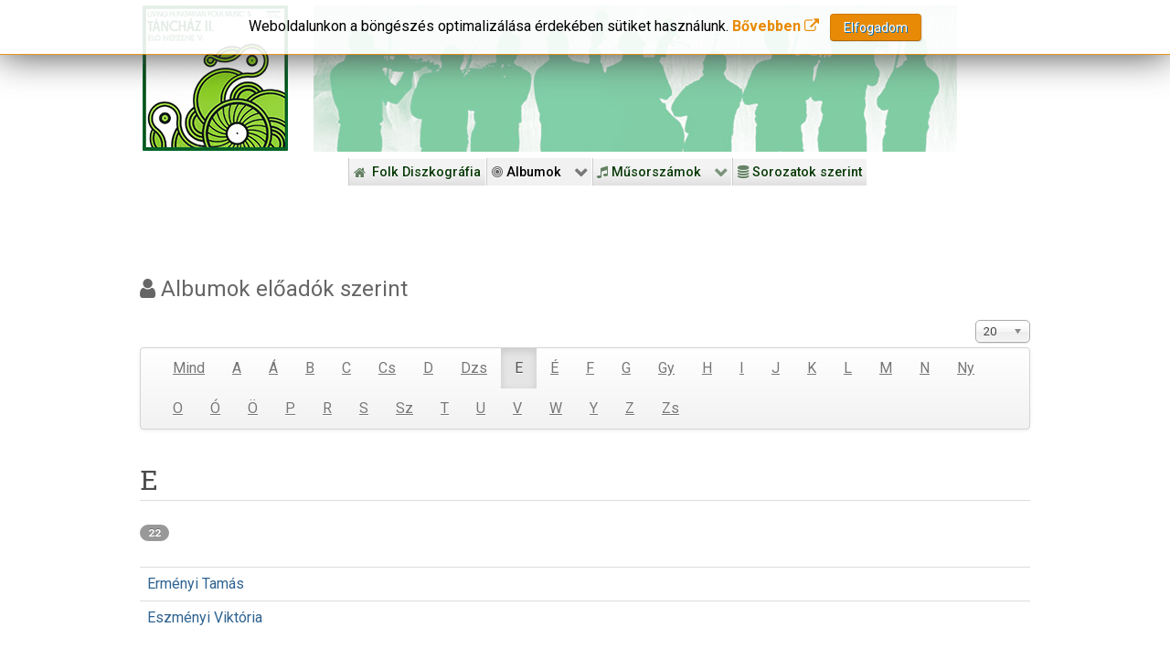

--- FILE ---
content_type: text/html; charset=utf-8
request_url: https://lemezek.tanchaz.hu/index.php/albumok/eloadok-szerint?start=200&letter=E
body_size: 8807
content:
<!DOCTYPE html>
<html lang="hu-HU" dir="ltr">
        
<head>
    
            <meta name="viewport" content="width=device-width, initial-scale=1.0">
        <meta http-equiv="X-UA-Compatible" content="IE=edge" />
        

                <link rel="icon" type="image/x-icon" href="/templates/g5_hydrogen/custom/images/assets/images/favicon.ico" />
        
                <link rel="apple-touch-icon" sizes="180x180" href="/templates/g5_hydrogen/custom/images/assets/images/cd_touch.png">
        <link rel="icon" sizes="192x192" href="/templates/g5_hydrogen/custom/images/assets/images/cd_touch.png">
            
         <meta charset="utf-8" />
	<base href="https://lemezek.tanchaz.hu/index.php/albumok/eloadok-szerint" />
	<meta name="title" content="Előadók szerint" />
	<meta name="generator" content="Joomla! - Open Source Content Management" />
	<title>Folk Diszkográfia - Előadók szerint</title>
	<link href="/index.php/albumok/eloadok-szerint?letter=E&amp;format=feed&amp;type=rss" rel="alternate" type="application/rss+xml" title="RSS 2.0" />
	<link href="/index.php/albumok/eloadok-szerint?letter=E&amp;format=feed&amp;type=atom" rel="alternate" type="application/atom+xml" title="Atom 1.0" />
	<link href="/favicon.ico" rel="shortcut icon" type="image/vnd.microsoft.icon" />
	<link href="/media/plg_system_browserupdatewarning/css/BrowserUpdateWarning.css" rel="stylesheet" />
	<link href="/components/com_ibfolk/assets/css/style.css" rel="stylesheet" />
	<link href="/media/jui/css/chosen.css?8ecfc6c37710feb3fc25ae39c9b75add" rel="stylesheet" />
	<link href="/media/jui/css/jquery.searchtools.css?8ecfc6c37710feb3fc25ae39c9b75add" rel="stylesheet" />
	<link href="/plugins/system/jce/css/content.css?aa754b1f19c7df490be4b958cf085e7c" rel="stylesheet" />
	<link href="/plugins/system/wfmediaelement/css/mediaelementplayer.min.css?8ecfc6c37710feb3fc25ae39c9b75add" rel="stylesheet" />
	<link href="/media/plg_system_jcemediabox/css/jcemediabox.min.css?7d30aa8b30a57b85d658fcd54426884a" rel="stylesheet" />
	<link href="/modules/mod_jbcookies/assets/css/jbcookies.css" rel="stylesheet" />
	<link href="/media/system/css/modal.css?8ecfc6c37710feb3fc25ae39c9b75add" rel="stylesheet" />
	<link href="https://lemezek.tanchaz.hu/plugins/content/addtoany/addtoany.css" rel="stylesheet" />
	<link href="/media/gantry5/engines/nucleus/css-compiled/nucleus.css" rel="stylesheet" />
	<link href="/templates/g5_hydrogen/custom/css-compiled/hydrogen_9.css" rel="stylesheet" />
	<link href="/media/gantry5/assets/css/bootstrap-gantry.css" rel="stylesheet" />
	<link href="/media/gantry5/engines/nucleus/css-compiled/joomla.css" rel="stylesheet" />
	<link href="/media/jui/css/icomoon.css" rel="stylesheet" />
	<link href="/media/gantry5/assets/css/font-awesome.min.css" rel="stylesheet" />
	<link href="/templates/g5_hydrogen/custom/css-compiled/hydrogen-joomla_9.css" rel="stylesheet" />
	<link href="/templates/g5_hydrogen/custom/css-compiled/custom_9.css" rel="stylesheet" />
	<style>
#scrollToTop {
	cursor: pointer;
	font-size: 0.9em;
	position: fixed;
	text-align: center;
	z-index: 9999;
	-webkit-transition: background-color 0.2s ease-in-out;
	-moz-transition: background-color 0.2s ease-in-out;
	-ms-transition: background-color 0.2s ease-in-out;
	-o-transition: background-color 0.2s ease-in-out;
	transition: background-color 0.2s ease-in-out;

	background: #121212;
	color: #d6cece;
	border-radius: 3px;
	padding-left: 0px;
	padding-right: 0px;
	padding-top: 2px;
	padding-bottom: 2px;
	right: 20px; bottom: 20px;
}

#scrollToTop:hover {
	background: #0088cc;
	color: #ffffff;
}

#scrollToTop > img {
	display: block;
	margin: 0 auto;
}
	</style>
	<script type="application/json" class="joomla-script-options new">{"csrf.token":"d827337468a139abe3de911b8f0ac16c","system.paths":{"root":"","base":""},"joomla.jtext":{"PLG_SYS_BROWSERUPDATEWARNING_JS_TIMETOUPGRADE":"It&#39;s time to upgrade your browser.","PLG_SYS_BROWSERUPDATEWARNING_JS_UPDATECURRENT":"Click here to update your current browser","PLG_SYS_BROWSERUPDATEWARNING_JS_IE":"Download Internet Explorer","PLG_SYS_BROWSERUPDATEWARNING_JS_SAFARI":"Download Safari","PLG_SYS_BROWSERUPDATEWARNING_JS_FIREFOX":"Download Firefox","PLG_SYS_BROWSERUPDATEWARNING_JS_CHROME":"Download Chrome","PLG_SYS_BROWSERUPDATEWARNING_JS_OPERA":"Download Opera","PLG_SYS_BROWSERUPDATEWARNING_JS_WHYSHOULDI":"Why you should update:","PLG_SYS_BROWSERUPDATEWARNING_JS_WHYFASTER":"Websites load faster","PLG_SYS_BROWSERUPDATEWARNING_JS_WHYSAFER":"Safer Browsing","PLG_SYS_BROWSERUPDATEWARNING_JS_WHYRENDER":"Websites render correctly","PLG_SYS_BROWSERUPDATEWARNING_JS_WHYMORE":"Other great features","PLG_SYS_BROWSERUPDATEWARNING_JS_CONTINUE":"Continue"}}</script>
	<script src="/media/jui/js/jquery.min.js?8ecfc6c37710feb3fc25ae39c9b75add"></script>
	<script src="/media/jui/js/jquery-noconflict.js?8ecfc6c37710feb3fc25ae39c9b75add"></script>
	<script src="/media/jui/js/jquery-migrate.min.js?8ecfc6c37710feb3fc25ae39c9b75add"></script>
	<script src="/media/plg_system_sl_scrolltotop/js/scrolltotop_jq.js"></script>
	<script src="/media/system/js/mootools-core.js?8ecfc6c37710feb3fc25ae39c9b75add"></script>
	<script src="/media/system/js/core.js?8ecfc6c37710feb3fc25ae39c9b75add"></script>
	<script src="/media/system/js/mootools-more.js?8ecfc6c37710feb3fc25ae39c9b75add"></script>
	<script src="/media/plg_system_browserupdatewarning/js/BrowserUpdateWarning.js"></script>
	<script src="/media/system/js/polyfill.filter.js?8ecfc6c37710feb3fc25ae39c9b75add"></script>
	<script src="/media/system/js/polyfill.xpath.js?8ecfc6c37710feb3fc25ae39c9b75add"></script>
	<script src="/media/system/js/tabs-state.js?8ecfc6c37710feb3fc25ae39c9b75add"></script>
	<script src="/media/jui/js/chosen.jquery.min.js?8ecfc6c37710feb3fc25ae39c9b75add"></script>
	<script src="/media/jui/js/jquery.searchtools.min.js?8ecfc6c37710feb3fc25ae39c9b75add"></script>
	<script src="/media/jui/js/bootstrap.min.js?8ecfc6c37710feb3fc25ae39c9b75add"></script>
	<script src="/plugins/system/wfmediaelement/js/mediaelement-and-player.min.js?8ecfc6c37710feb3fc25ae39c9b75add"></script>
	<script src="/media/plg_system_jcemediabox/js/jcemediabox.min.js?7d30aa8b30a57b85d658fcd54426884a"></script>
	<script src="/media/system/js/modal.js?8ecfc6c37710feb3fc25ae39c9b75add"></script>
	<script src="https://static.addtoany.com/menu/page.js" defer></script>
	<script>
jQuery(document).ready(function() {
	jQuery(document.body).SLScrollToTop({
		'image':		'<i class="fa fa-fw fa-2x fa-arrow-circle-o-up" alt="Top"></i>',
		'text':			'',
		'title':		'Top',
		'className':	'scrollToTop',
		'duration':		500
	});
});window.addEvent('domready',function(){
Joomla.JText.load();
var plg_system_browserupdatewarning_cookie = Cookie.read('plg_system_browserupdatewarning');
	if(!plg_system_browserupdatewarning_cookie) {
		var plg_system_browserupdatewarning = new BrowserUpdateWarning({
			'opacity': 30,
			'imagesDirectory': '/media/plg_system_browserupdatewarning/images/',
			'allowContinue':true,
			'minVersion_ie':9,
			'downloadOptions':["ie","safari","firefox","chrome","opera"]
		});
		plg_system_browserupdatewarning.check();
	}
});
var plg_system_browserupdatewarning_language = []
var plg_system_browserupdatewarning_cookiepath = '';
	jQuery(function ($) {
		initChosen();
		$("body").on("subform-row-add", initChosen);

		function initChosen(event, container)
		{
			container = container || document;
			$(container).find("select").chosen({"disable_search_threshold":12,"search_contains":true,"allow_single_deselect":true,"placeholder_text_multiple":"\u00cdrjon be vagy v\u00e1lasszon ki n\u00e9h\u00e1ny be\u00e1ll\u00edt\u00e1st","placeholder_text_single":"A nyelvi csomag nem egyezik ezzel a Joomla!-verzi\u00f3val. Hi\u00e1nyozhat n\u00e9h\u00e1ny karakterl\u00e1nc.","no_results_text":"Nincsenek egyez\u0151 eredm\u00e9nyek"});
		}
	});
	
				(function($){
					$(document).ready(function() {
						$('#adminForm').searchtools(
							{"filtersHidden":true,"defaultLimit":"20","searchFieldSelector":"#filter_search","orderFieldSelector":"#list_fullordering","formSelector":"#adminForm"}
						);
					});
				})(jQuery);
			jQuery(function($){ initTooltips(); $("body").on("subform-row-add", initTooltips); function initTooltips (event, container) { container = container || document;$(container).find(".hasTooltip").tooltip({"html": true,"container": "body"});} });jQuery(document).ready(function($){$("audio,video").mediaelementplayer();});jQuery(document).ready(function(){WfMediabox.init({"base":"\/","theme":"squeeze","width":"80%","height":"","lightbox":0,"shadowbox":0,"icons":1,"overlay":1,"overlay_opacity":0.8,"overlay_color":"#000000","transition_speed":500,"close":2,"labels":{"close":"PLG_SYSTEM_JCEMEDIABOX_LABEL_CLOSE","next":"PLG_SYSTEM_JCEMEDIABOX_LABEL_NEXT","previous":"PLG_SYSTEM_JCEMEDIABOX_LABEL_PREVIOUS","cancel":"PLG_SYSTEM_JCEMEDIABOX_LABEL_CANCEL","numbers":"PLG_SYSTEM_JCEMEDIABOX_LABEL_NUMBERS","numbers_count":"PLG_SYSTEM_JCEMEDIABOX_LABEL_NUMBERS_COUNT","download":"PLG_SYSTEM_JCEMEDIABOX_LABEL_DOWNLOAD"},"swipe":true,"expand_on_click":true});});
		jQuery(function($) {
			SqueezeBox.initialize({});
			initSqueezeBox();
			$(document).on('subform-row-add', initSqueezeBox);

			function initSqueezeBox(event, container)
			{
				SqueezeBox.assign($(container || document).find('a.jbcookies').get(), {
					parse: 'rel'
				});
			}
		});

		window.jModalClose = function () {
			SqueezeBox.close();
		};

		// Add extra modal close functionality for tinyMCE-based editors
		document.onreadystatechange = function () {
			if (document.readyState == 'interactive' && typeof tinyMCE != 'undefined' && tinyMCE)
			{
				if (typeof window.jModalClose_no_tinyMCE === 'undefined')
				{
					window.jModalClose_no_tinyMCE = typeof(jModalClose) == 'function'  ?  jModalClose  :  false;

					jModalClose = function () {
						if (window.jModalClose_no_tinyMCE) window.jModalClose_no_tinyMCE.apply(this, arguments);
						tinyMCE.activeEditor.windowManager.close();
					};
				}

				if (typeof window.SqueezeBoxClose_no_tinyMCE === 'undefined')
				{
					if (typeof(SqueezeBox) == 'undefined')  SqueezeBox = {};
					window.SqueezeBoxClose_no_tinyMCE = typeof(SqueezeBox.close) == 'function'  ?  SqueezeBox.close  :  false;

					SqueezeBox.close = function () {
						if (window.SqueezeBoxClose_no_tinyMCE)  window.SqueezeBoxClose_no_tinyMCE.apply(this, arguments);
						tinyMCE.activeEditor.windowManager.close();
					};
				}
			}
		};
		
	</script>

    
                    <link rel="icon" type="image/png" href="https://lemezek.tanchaz.hu/favicon-96x96.png" sizes="96x96" />
<link rel="icon" type="image/svg+xml" href="https://lemezek.tanchaz.hu/favicon.svg" />
<link rel="shortcut icon" href="https://lemezek.tanchaz.hu/favicon.ico" />
<link rel="apple-touch-icon" sizes="180x180" href="https://lemezek.tanchaz.hu/apple-touch-icon.png" />
<link rel="manifest" href="https://lemezek.tanchaz.hu/site.webmanifest" />
<!-- Google tag (gtag.js) -->
<script async src="https://www.googletagmanager.com/gtag/js?id=G-2GF4Z5XF16"></script>
<script>
  window.dataLayer = window.dataLayer || [];
  function gtag(){dataLayer.push(arguments);}
  gtag('js', new Date());

  gtag('config', 'G-2GF4Z5XF16');
</script>
            
</head>

    <body class="gantry site com_ibfolk view-crossarts no-layout no-task dir-ltr itemid-1929 outline-9 g-offcanvas-left g-2column-left g-style-preset1">
        <div x-ms-format-detection="none">
        <div id="g-offcanvas"  data-g-offcanvas-swipe="1" data-g-offcanvas-css3="1">
                        <div class="g-grid">                        

        <div class="g-block size-100">
             <div id="mobile-menu-8396-particle" class="g-content g-particle">            <div id="g-mobilemenu-container" data-g-menu-breakpoint="64rem"></div>
            </div>
        </div>
            </div>
    </div>
        <div id="g-page-surround">
                        <div class="g-offcanvas-hide g-offcanvas-toggle" data-offcanvas-toggle><i class="fa fa-fw fa-bars"></i></div>
                                
                                


                
    
                    <header id="g-header">
                    <div class="g-container">                                <div class="g-grid">                        

        <div class="g-block size-21 center">
             <div id="logo-2607-particle" class="g-content g-particle">            <a href="/index.php/" target="_self" title="Magyar Folk Revival Diszkográfia" aria-label="Magyar Folk Revival Diszkográfia"  class="gantry-logo">
                        <img src="/templates/g5_hydrogen/custom/images/hungaroton_slpx_18042.jpg"  alt="Magyar Folk Revival Diszkográfia" />
            </a>
            </div>
        </div>
                    

        <div class="g-block size-79 align-left no-mobile">
             <div id="logo-9973-particle" class="g-content g-particle">            <a href="/" target="_self" title="Folk Revival Diszkográfia" aria-label="Folk Revival Diszkográfia" rel="home" class="gantry-logo">
                        <img src="/templates/g5_hydrogen/custom/images/silhouette.jpg"  alt="Folk Revival Diszkográfia" />
            </a>
            </div>
        </div>
            </div>
            </div>
        
        </header>
    
                    


                
    
                    <section id="g-navigation">
                    <div class="g-container">                                <div class="g-grid">                        

        <div class="g-block size-100">
             <div id="custom-9972-particle" class="g-content g-particle">            &nbsp;
            </div>
        </div>
            </div>
                            <div class="g-grid">                        

        <div class="g-block size-5">
             <div class="spacer"></div>
        </div>
                    

        <div class="g-block size-95 center no-mobile">
             <div id="custom-6309-particle" class="g-content g-particle">            
            </div>
        </div>
            </div>
                            <div class="g-grid">                        

        <div class="g-block size-100 no-mobile">
             <div id="menu-6961-particle" class="g-content g-particle">            <nav class="g-main-nav" data-g-hover-expand="true">
        <ul class="g-toplevel">
                                                                                                                
        
                
        
                
        
        <li class="g-menu-item g-menu-item-type-component g-menu-item-101 g-standard  ">
                            <a class="g-menu-item-container" href="/index.php">
                                                <i class="fa fa-home" aria-hidden="true"></i>
                                                    <span class="g-menu-item-content">
                                    <span class="g-menu-item-title">Folk Diszkográfia</span>
            
                    </span>
                                                </a>
                                </li>
    
                                                                                                
        
                
        
                
        
        <li class="g-menu-item g-menu-item-type-separator g-menu-item-1930 g-parent active g-standard  ">
                            <div class="g-menu-item-container" data-g-menuparent="">                                                                            <span class="g-separator g-menu-item-content">            <span class="g-menu-item-title"><i class="fa fa-bullseye"></i>&nbsp;Albumok</span>
            </span>
                                        <span class="g-menu-parent-indicator"></span>                            </div>                                                                <ul class="g-dropdown g-inactive g-fade g-dropdown-right">
            <li class="g-dropdown-column">
                        <div class="g-grid">
                        <div class="g-block size-100">
            <ul class="g-sublevel">
                <li class="g-level-1 g-go-back">
                    <a class="g-menu-item-container" href="#" data-g-menuparent=""><span>Back</span></a>
                </li>
                                                                                                                    
        
                
        
                
        
        <li class="g-menu-item g-menu-item-type-component g-menu-item-1578  myalbum">
                            <a class="g-menu-item-container" href="/index.php/albumok/abece-szerint">
                                                                <span class="g-menu-item-content">
                                    <span class="g-menu-item-title"><i class="fa fa-sort-alpha-asc"></i>&nbsp;Ábécé szerint</span>
            
                    </span>
                                                </a>
                                </li>
    
                                                                                                
        
                
        
                
        
        <li class="g-menu-item g-menu-item-type-component g-menu-item-1141  myalbum">
                            <a class="g-menu-item-container" href="/index.php/albumok/kiadasi-evek-szerint">
                                                                <span class="g-menu-item-content">
                                    <span class="g-menu-item-title"><i class="fa fa-calendar"></i>&nbsp;Kiadási évek szerint</span>
            
                    </span>
                                                </a>
                                </li>
    
                                                                                                
        
                
        
                
        
        <li class="g-menu-item g-menu-item-type-component g-menu-item-1865  myalbum">
                            <a class="g-menu-item-container" href="/index.php/albumok/kiadok-szerint">
                                                                <span class="g-menu-item-content">
                                    <span class="g-menu-item-title"><i class="fa fa-th-large"></i>&nbsp;Kiadók szerint</span>
            
                    </span>
                                                </a>
                                </li>
    
                                                                                                
        
                
        
                
        
        <li class="g-menu-item g-menu-item-type-component g-menu-item-1863  myalbum">
                            <a class="g-menu-item-container" href="/index.php/albumok/orszagok-szerint">
                                                                <span class="g-menu-item-content">
                                    <span class="g-menu-item-title"><i class="fa fa-globe"></i>&nbsp;Országok szerint</span>
            
                    </span>
                                                </a>
                                </li>
    
                                                                                                
        
                
        
                
        
        <li class="g-menu-item g-menu-item-type-component g-menu-item-2110  myalbum">
                            <a class="g-menu-item-container" href="/index.php/albumok/sorozatok-szerint">
                                                                <span class="g-menu-item-content">
                                    <span class="g-menu-item-title"><i class="fa fa-database"></i>&nbsp;Sorozatok szerint</span>
            
                    </span>
                                                </a>
                                </li>
    
                                                                                                
        
                
        
                
        
        <li class="g-menu-item g-menu-item-type-component g-menu-item-1864  myalbum">
                            <a class="g-menu-item-container" href="/index.php/albumok/adathordozok-szerint">
                                                                <span class="g-menu-item-content">
                                    <span class="g-menu-item-title"><i class="fa fa-archive"></i>&nbsp;Adathordozók szerint</span>
            
                    </span>
                                                </a>
                                </li>
    
                                                                                                
        
                
        
                
        
        <li class="g-menu-item g-menu-item-type-component g-menu-item-1896  myalbum">
                            <a class="g-menu-item-container" href="/index.php/albumok/mufajok-szerint">
                                                                <span class="g-menu-item-content">
                                    <span class="g-menu-item-title"><i class="fa fa-bolt"></i>&nbsp;Műfajok szerint</span>
            
                    </span>
                                                </a>
                                </li>
    
                                                                                                
        
                
        
                
        
        <li class="g-menu-item g-menu-item-type-component g-menu-item-2099  myalbum">
                            <a class="g-menu-item-container" href="/index.php/albumok/albumtipusok-szerint">
                                                                <span class="g-menu-item-content">
                                    <span class="g-menu-item-title"><i class="fa fa-th"></i>&nbsp;Albumtípusok szerint</span>
            
                    </span>
                                                </a>
                                </li>
    
                                                                                                
        
                
        
                
        
        <li class="g-menu-item g-menu-item-type-component g-menu-item-1934  myalbum">
                            <a class="g-menu-item-container" href="/index.php/albumok/egyuttesek-szerint">
                                                                <span class="g-menu-item-content">
                                    <span class="g-menu-item-title"><span class="icon-cogs"></span>&nbsp;Együttesek szerint</span>
            
                    </span>
                                                </a>
                                </li>
    
                                                                                                
        
                
        
                
        
        <li class="g-menu-item g-menu-item-type-component g-menu-item-1929 active  myalbum">
                            <a class="g-menu-item-container" href="/index.php/albumok/eloadok-szerint">
                                                                <span class="g-menu-item-content">
                                    <span class="g-menu-item-title"><i class="fa fa-user"></i>&nbsp;Előadók szerint</span>
            
                    </span>
                                                </a>
                                </li>
    
                                                                                                
        
                
        
                
        
        <li class="g-menu-item g-menu-item-type-component g-menu-item-1933  myalbum">
                            <a class="g-menu-item-container" href="/index.php/albumok/szerzok-szerint">
                                                                <span class="g-menu-item-content">
                                    <span class="g-menu-item-title"><i class="fa fa-user-o"></i>&nbsp;Szerzők szerint</span>
            
                    </span>
                                                </a>
                                </li>
    
                                                                                                
        
                
        
                
        
        <li class="g-menu-item g-menu-item-type-component g-menu-item-1944  myalbum">
                            <a class="g-menu-item-container" href="/index.php/albumok/kereses">
                                                                <span class="g-menu-item-content">
                                    <span class="g-menu-item-title"><i class="fa fa-search"></i>&nbsp;Keresés</span>
            
                    </span>
                                                </a>
                                </li>
    
    
            </ul>
        </div>
            </div>

            </li>
        </ul>
            </li>
    
                                                                                                
        
                
        
                
        
        <li class="g-menu-item g-menu-item-type-separator g-menu-item-1140 g-parent g-standard  ">
                            <div class="g-menu-item-container" data-g-menuparent="">                                                                            <span class="g-separator g-menu-item-content">            <span class="g-menu-item-title"><i class="fa fa-music"></i>&nbsp;Műsorszámok</span>
            </span>
                                        <span class="g-menu-parent-indicator"></span>                            </div>                                                                <ul class="g-dropdown g-inactive g-fade g-dropdown-right">
            <li class="g-dropdown-column">
                        <div class="g-grid">
                        <div class="g-block size-100">
            <ul class="g-sublevel">
                <li class="g-level-1 g-go-back">
                    <a class="g-menu-item-container" href="#" data-g-menuparent=""><span>Back</span></a>
                </li>
                                                                                                                    
        
                
        
                
        
        <li class="g-menu-item g-menu-item-type-component g-menu-item-1129  mytrack">
                            <a class="g-menu-item-container" href="/index.php/musorszamok/abece-szerint">
                                                                <span class="g-menu-item-content">
                                    <span class="g-menu-item-title"><i class="fa fa-sort-alpha-asc"></i>&nbsp;Ábécé szerint</span>
            
                    </span>
                                                </a>
                                </li>
    
                                                                                                
        
                
        
                
        
        <li class="g-menu-item g-menu-item-type-component g-menu-item-1142  mytrack">
                            <a class="g-menu-item-container" href="/index.php/musorszamok/egyuttesek-szerint">
                                                                <span class="g-menu-item-content">
                                    <span class="g-menu-item-title"><span class="icon-cogs"></span>&nbsp;Együttesek szerint</span>
            
                    </span>
                                                </a>
                                </li>
    
                                                                                                
        
                
        
                
        
        <li class="g-menu-item g-menu-item-type-component g-menu-item-1391  mytrack">
                            <a class="g-menu-item-container" href="/index.php/musorszamok/eloadok-szerint">
                                                                <span class="g-menu-item-content">
                                    <span class="g-menu-item-title"><i class="fa fa-user"></i>&nbsp;Előadók szerint</span>
            
                    </span>
                                                </a>
                                </li>
    
                                                                                                
        
                
        
                
        
        <li class="g-menu-item g-menu-item-type-component g-menu-item-1928  mytrack">
                            <a class="g-menu-item-container" href="/index.php/musorszamok/szerzok-szerint">
                                                                <span class="g-menu-item-content">
                                    <span class="g-menu-item-title"><i class="fa fa-user-o"></i>&nbsp;Szerzők szerint</span>
            
                    </span>
                                                </a>
                                </li>
    
                                                                                                
        
                
        
                
        
        <li class="g-menu-item g-menu-item-type-component g-menu-item-2111  mytrack">
                            <a class="g-menu-item-container" href="/index.php/musorszamok/sorozatok-szerint">
                                                                <span class="g-menu-item-content">
                                    <span class="g-menu-item-title"><i class="fa fa-database"></i>&nbsp;Sorozatok szerint</span>
            
                    </span>
                                                </a>
                                </li>
    
                                                                                                
        
                
        
                
        
        <li class="g-menu-item g-menu-item-type-component g-menu-item-1937  mytrack">
                            <a class="g-menu-item-container" href="/index.php/musorszamok/kiadok-szerint">
                                                                <span class="g-menu-item-content">
                                    <span class="g-menu-item-title"><i class="fa fa-th-large"></i>&nbsp;Kiadók szerint</span>
            
                    </span>
                                                </a>
                                </li>
    
                                                                                                
        
                
        
                
        
        <li class="g-menu-item g-menu-item-type-component g-menu-item-1938  mytrack">
                            <a class="g-menu-item-container" href="/index.php/musorszamok/kiadasi-evek-szerint">
                                                                <span class="g-menu-item-content">
                                    <span class="g-menu-item-title"><i class="fa fa-calendar"></i>&nbsp;Kiadási évek szerint</span>
            
                    </span>
                                                </a>
                                </li>
    
                                                                                                
        
                
        
                
        
        <li class="g-menu-item g-menu-item-type-component g-menu-item-1940  mytrack">
                            <a class="g-menu-item-container" href="/index.php/musorszamok/orszagok-szerint">
                                                                <span class="g-menu-item-content">
                                    <span class="g-menu-item-title"><i class="fa fa-globe"></i>&nbsp;Országok szerint</span>
            
                    </span>
                                                </a>
                                </li>
    
                                                                                                
        
                
        
                
        
        <li class="g-menu-item g-menu-item-type-component g-menu-item-1941  mytrack">
                            <a class="g-menu-item-container" href="/index.php/musorszamok/adathordozok-szerint">
                                                                <span class="g-menu-item-content">
                                    <span class="g-menu-item-title"><i class="fa fa-archive"></i>&nbsp;Adathordozók szerint</span>
            
                    </span>
                                                </a>
                                </li>
    
                                                                                                
        
                
        
                
        
        <li class="g-menu-item g-menu-item-type-component g-menu-item-1942  mytrack">
                            <a class="g-menu-item-container" href="/index.php/musorszamok/mufajok-szerint">
                                                                <span class="g-menu-item-content">
                                    <span class="g-menu-item-title"><i class="fa fa-bolt"></i>&nbsp;Műfajok szerint</span>
            
                    </span>
                                                </a>
                                </li>
    
                                                                                                
        
                
        
                
        
        <li class="g-menu-item g-menu-item-type-component g-menu-item-2100  mytrack">
                            <a class="g-menu-item-container" href="/index.php/musorszamok/albumtipusok-szerint">
                                                                <span class="g-menu-item-content">
                                    <span class="g-menu-item-title"><i class="fa fa-th"></i>&nbsp;Albumtípusok szerint</span>
            
                    </span>
                                                </a>
                                </li>
    
                                                                                                
        
                
        
                
        
        <li class="g-menu-item g-menu-item-type-component g-menu-item-1939  mytrack">
                            <a class="g-menu-item-container" href="/index.php/musorszamok/kereses">
                                                                <span class="g-menu-item-content">
                                    <span class="g-menu-item-title"><i class="fa fa-search"></i>&nbsp;Keresés</span>
            
                    </span>
                                                </a>
                                </li>
    
    
            </ul>
        </div>
            </div>

            </li>
        </ul>
            </li>
    
                                                                                                
        
                
        
                
        
        <li class="g-menu-item g-menu-item-type-url g-menu-item-601 g-standard  ">
                            <a class="g-menu-item-container mobile-only" href="http://tanchaz.hu/">
                                                <i class="fa fa-external-link-square" aria-hidden="true"></i>
                                                    <span class="g-menu-item-content">
                                    <span class="g-menu-item-title">tanchaz.hu</span>
            
                    </span>
                                                </a>
                                </li>
    
                                                                                                
        
                
        
                
        
        <li class="g-menu-item g-menu-item-type-url g-menu-item-2149 g-standard  ">
                            <a class="g-menu-item-container mobile-only" href="http://tanchaz50.hu/">
                                                <i class="fa fa-external-link-square" aria-hidden="true"></i>
                                                    <span class="g-menu-item-content">
                                    <span class="g-menu-item-title">Táncház 50</span>
            
                    </span>
                                                </a>
                                </li>
    
                                                                                                
        
                
        
                
        
        <li class="g-menu-item g-menu-item-type-url g-menu-item-2150 g-standard  ">
                            <a class="g-menu-item-container mobile-only" href="http://tanchazakademia.hu/">
                                                <i class="fa fa-external-link-square" aria-hidden="true"></i>
                                                    <span class="g-menu-item-content">
                                    <span class="g-menu-item-title">Táncház Akadémia</span>
            
                    </span>
                                                </a>
                                </li>
    
                                                                                                
        
                
        
                
        
        <li class="g-menu-item g-menu-item-type-url g-menu-item-600 g-standard  ">
                            <a class="g-menu-item-container mobile-only" href="http://tanchaztalalkozo.hu/">
                                                <i class="fa fa-external-link-square" aria-hidden="true"></i>
                                                    <span class="g-menu-item-content">
                                    <span class="g-menu-item-title">Táncháztalálkozó</span>
            
                    </span>
                                                </a>
                                </li>
    
                                                                                                
        
                
        
                
        
        <li class="g-menu-item g-menu-item-type-url g-menu-item-599 g-standard  ">
                            <a class="g-menu-item-container mobile-only" href="http://folkmagazin.hu/">
                                                <i class="fa fa-external-link-square" aria-hidden="true"></i>
                                                    <span class="g-menu-item-content">
                                    <span class="g-menu-item-title">folkMAGazin</span>
            
                    </span>
                                                </a>
                                </li>
    
                                                                                                
        
                
        
                
        
        <li class="g-menu-item g-menu-item-type-url g-menu-item-776 g-standard  ">
                            <a class="g-menu-item-container mobile-only" href="http://nepmuveszetmesterei.hu">
                                                <i class="fa fa-external-link-square" aria-hidden="true"></i>
                                                    <span class="g-menu-item-content">
                                    <span class="g-menu-item-title">Népművészet Mesterei</span>
            
                    </span>
                                                </a>
                                </li>
    
                                                                                                
        
                
        
                
        
        <li class="g-menu-item g-menu-item-type-url g-menu-item-984 g-standard  ">
                            <a class="g-menu-item-container mobile-only" href="http://nepmuveszetifjumesterei.hu">
                                                <i class="fa fa-external-link-square" aria-hidden="true"></i>
                                                    <span class="g-menu-item-content">
                                    <span class="g-menu-item-title">Népművészet Ifjú Mesterei</span>
            
                    </span>
                                                </a>
                                </li>
    
                                                                                                
        
                
        
                
        
        <li class="g-menu-item g-menu-item-type-url g-menu-item-777 g-standard  ">
                            <a class="g-menu-item-container mobile-only" href="http://tudasbazis.tanchaz.hu">
                                                <i class="fa fa-external-link-square" aria-hidden="true"></i>
                                                    <span class="g-menu-item-content">
                                    <span class="g-menu-item-title">Tudásbázis</span>
            
                    </span>
                                                </a>
                                </li>
    
                                                                                                
        
                
        
                
        
        <li class="g-menu-item g-menu-item-type-component g-menu-item-2109 g-standard  ">
                            <a class="g-menu-item-container" href="/index.php/sorozatok-szerint">
                                                                <span class="g-menu-item-content">
                                    <span class="g-menu-item-title"><i class="fa fa-database"></i>&nbsp;Sorozatok szerint</span>
            
                    </span>
                                                </a>
                                </li>
    
                                                                                                
        
                
        
                
        
        <li class="g-menu-item g-menu-item-type-component g-menu-item-1135 g-standard  ">
                            <a class="g-menu-item-container mobile-only" href="/index.php/kapcsolat">
                                                <i class="fa fa-connectdevelop" aria-hidden="true"></i>
                                                    <span class="g-menu-item-content">
                                    <span class="g-menu-item-title">Kapcsolat</span>
            
                    </span>
                                                </a>
                                </li>
    
    
        </ul>
    </nav>
            </div>
        </div>
            </div>
            </div>
        
        </section>
    
                
                                
                
    
                <section id="g-container-main" class="g-wrapper">
                <div class="g-container">                    <div class="g-grid">                        

        <div class="g-block size-100">
             <main id="g-main">
                                            <div class="g-grid">                        

        <div class="g-block size-100">
             <div class="g-content">
                                    <div class="platform-content"><div class="moduletable ">
						<!--googleoff: all-->
	<!-- Template Default bootstrap -->
	<div class="jb cookie top white orange ">
	    
		<!-- BG color -->
		<div class='jb cookie-bg white'></div>
	    
		<h2>In order to provide you with the best online experience this website uses cookies.</h2>
	     
		<!--<p>-->
          Weboldalunkon a böngészés optimalizálása érdekében sütiket használunk.												<!-- Button to trigger modal -->
					<a href="#jbcookies" data-toggle="modal">Bővebben <i class="fa fa-external-link"></i></a>&nbsp;&nbsp;
									<!--</p>-->
	    
		<div class="btn btn-primary jb accept orange">Elfogadom</div>
	    
	</div>
	
		    <!-- Modal -->
		<div id="jbcookies" class="modal hide fade">
			<div class="modal-header">
				<button type="button" class="close" data-dismiss="modal" aria-hidden="true">×</button>
				<h3><span style="color: #e88a05;"><i class="fa fa-info-circle"></i> Tájékoztatás</span></h3>
			</div>
			<div class="modal-body">
				Az Uniós törvények értelmében fel kell hívnunk a figyelmét arra, hogy ez a weboldal ún. „cookie”-kat, magyarul „süti”-ket használ. A sütik apró, teljes mértékben veszélytelen fájlok, amelyeket a weboldal helyez el az Ön eszközén, hogy minél egyszerűbbé tegye az Ön számára a böngészést. A sütiket letilthatja a böngészője beállításaiban. Amennyiben ezt nem teszi meg, illetve ha az „Elfogadom” feliratú gombra kattint,  azzal hozzájárul a sütik használatához.<hr>Az elfogadást követően ez a figyelmeztetés csak akkor jelenik meg újra, ha törli az ideiglenes fájlokat a böngészőjéből.			</div>
			<div class="modal-footer">
				<button class="btn" data-dismiss="modal" aria-hidden="true">Bezárás</button>
			</div>
		</div>
	
<!--googleon: all-->


	
	<script type="text/javascript">
	    jQuery(document).ready(function () { 
		
			function setCookie(c_name,value,exdays)
			{
				var exdate=new Date();
				exdate.setDate(exdate.getDate() + exdays);
				var c_value=escape(value) + ((exdays==null) ? "" : "; expires="+exdate.toUTCString()) + "; path=/";
				document.cookie=c_name + "=" + c_value;
			}
			
			function readCookie(name) {
				var nameEQ = name + "=";
				var jb = document.cookie.split(';');
				for(var i=0;i < jb.length;i++) {
					var c = jb[i];
					while (c.charAt(0)==' ') c = c.substring(1,c.length);
						if (c.indexOf(nameEQ) == 0) return c.substring(nameEQ.length,c.length);
					}
				return null;
			}
		    
			var $jb_cookie = jQuery('.jb.cookie');
			var $jb_infoaccept = jQuery('.jb.accept');
			var jbcookies = readCookie('jbcookies');
	
			if(!(jbcookies == "yes")){
			
				$jb_cookie.delay(1000).slideDown('fast'); 
	
				$jb_infoaccept.click(function(){
					setCookie("jbcookies","yes",365);
					jQuery.post('https://lemezek.tanchaz.hu/index.php/albumok/eloadok-szerint', 'set_cookie=1', function(){});
					$jb_cookie.slideUp('slow');
				});
			} 
	    });
	</script>

		</div></div>
            
        </div>
        </div>
            </div>
                            <div class="g-grid">                        

        <div class="g-block size-100">
             <div class="g-system-messages">
                                            <div id="system-message-container">
    </div>

            
    </div>
        </div>
            </div>
                            <div class="g-grid">                        

        <div class="g-block size-100">
             <div class="g-content">
                                                            <div class="platform-content row-fluid"><div class="span12"><div class="crossarts blog">
	<a name="title"></a>
		<p class="item-title" itemprop="name">
		<i class="fa fa-user"></i>&nbsp;Albumok előadók szerint	
	</p>
		<form action="https://lemezek.tanchaz.hu/index.php/albumok/eloadok-szerint?start=200&amp;letter=E" method="post" name="adminForm" id="adminForm">
<div class="js-stools clearfix">
	<div class="clearfix">
		<div class="js-stools-container-bar">
			
		</div>		
		<div class="js-stools-container-list hidden-phone hidden-tablet">
				<div class="ordering-select hidden-phone">
					<div class="js-stools-field-list">
				<select id="list_limit" name="list[limit]" class="inputbox input-mini" onchange="this.form.submit();">
	<option value="5">5</option>
	<option value="10">10</option>
	<option value="15">15</option>
	<option value="20" selected="selected">20</option>
	<option value="25">25</option>
	<option value="30">30</option>
	
	
	
	
	
</select>
			</div>
			</div>
		</div>
	</div>
		<!-- Filters div -->
	<div class="js-stools-container-filters hidden-phone clearfix">
			</div>
	</div>
<div class="clr clearfix"></div>
        <fieldset class="filters"><div class="navbar"><div class="navbar-inner"><ul class="nav"><li class="letter"><a href="https://lemezek.tanchaz.hu/index.php/albumok/eloadok-szerint?start=200#title" onclick="this.form.submit()">Mind</a></li><li class="letter "><a href="https://lemezek.tanchaz.hu/index.php/albumok/eloadok-szerint?start=200&letter=A#title" onclick="this.form.submit()">A</a></li><li class="letter "><a href="https://lemezek.tanchaz.hu/index.php/albumok/eloadok-szerint?start=200&letter=Á#title" onclick="this.form.submit()">Á</a></li><li class="letter "><a href="https://lemezek.tanchaz.hu/index.php/albumok/eloadok-szerint?start=200&letter=B#title" onclick="this.form.submit()">B</a></li><li class="letter "><a href="https://lemezek.tanchaz.hu/index.php/albumok/eloadok-szerint?start=200&letter=C#title" onclick="this.form.submit()">C</a></li><li class="letter "><a href="https://lemezek.tanchaz.hu/index.php/albumok/eloadok-szerint?start=200&letter=Cs#title" onclick="this.form.submit()">Cs</a></li><li class="letter "><a href="https://lemezek.tanchaz.hu/index.php/albumok/eloadok-szerint?start=200&letter=D#title" onclick="this.form.submit()">D</a></li><li class="letter "><a href="https://lemezek.tanchaz.hu/index.php/albumok/eloadok-szerint?start=200&letter=Dzs#title" onclick="this.form.submit()">Dzs</a></li><li class="letter active"><a href="https://lemezek.tanchaz.hu/index.php/albumok/eloadok-szerint?start=200&letter=E#title" onclick="this.form.submit()">E</a></li><li class="letter "><a href="https://lemezek.tanchaz.hu/index.php/albumok/eloadok-szerint?start=200&letter=É#title" onclick="this.form.submit()">É</a></li><li class="letter "><a href="https://lemezek.tanchaz.hu/index.php/albumok/eloadok-szerint?start=200&letter=F#title" onclick="this.form.submit()">F</a></li><li class="letter "><a href="https://lemezek.tanchaz.hu/index.php/albumok/eloadok-szerint?start=200&letter=G#title" onclick="this.form.submit()">G</a></li><li class="letter "><a href="https://lemezek.tanchaz.hu/index.php/albumok/eloadok-szerint?start=200&letter=Gy#title" onclick="this.form.submit()">Gy</a></li><li class="letter "><a href="https://lemezek.tanchaz.hu/index.php/albumok/eloadok-szerint?start=200&letter=H#title" onclick="this.form.submit()">H</a></li><li class="letter "><a href="https://lemezek.tanchaz.hu/index.php/albumok/eloadok-szerint?start=200&letter=I#title" onclick="this.form.submit()">I</a></li><li class="letter "><a href="https://lemezek.tanchaz.hu/index.php/albumok/eloadok-szerint?start=200&letter=J#title" onclick="this.form.submit()">J</a></li><li class="letter "><a href="https://lemezek.tanchaz.hu/index.php/albumok/eloadok-szerint?start=200&letter=K#title" onclick="this.form.submit()">K</a></li><li class="letter "><a href="https://lemezek.tanchaz.hu/index.php/albumok/eloadok-szerint?start=200&letter=L#title" onclick="this.form.submit()">L</a></li><li class="letter "><a href="https://lemezek.tanchaz.hu/index.php/albumok/eloadok-szerint?start=200&letter=M#title" onclick="this.form.submit()">M</a></li><li class="letter "><a href="https://lemezek.tanchaz.hu/index.php/albumok/eloadok-szerint?start=200&letter=N#title" onclick="this.form.submit()">N</a></li><li class="letter "><a href="https://lemezek.tanchaz.hu/index.php/albumok/eloadok-szerint?start=200&letter=Ny#title" onclick="this.form.submit()">Ny</a></li><li class="letter "><a href="https://lemezek.tanchaz.hu/index.php/albumok/eloadok-szerint?start=200&letter=O#title" onclick="this.form.submit()">O</a></li><li class="letter "><a href="https://lemezek.tanchaz.hu/index.php/albumok/eloadok-szerint?start=200&letter=Ó#title" onclick="this.form.submit()">Ó</a></li><li class="letter "><a href="https://lemezek.tanchaz.hu/index.php/albumok/eloadok-szerint?start=200&letter=Ö#title" onclick="this.form.submit()">Ö</a></li><li class="letter "><a href="https://lemezek.tanchaz.hu/index.php/albumok/eloadok-szerint?start=200&letter=P#title" onclick="this.form.submit()">P</a></li><li class="letter "><a href="https://lemezek.tanchaz.hu/index.php/albumok/eloadok-szerint?start=200&letter=R#title" onclick="this.form.submit()">R</a></li><li class="letter "><a href="https://lemezek.tanchaz.hu/index.php/albumok/eloadok-szerint?start=200&letter=S#title" onclick="this.form.submit()">S</a></li><li class="letter "><a href="https://lemezek.tanchaz.hu/index.php/albumok/eloadok-szerint?start=200&letter=Sz#title" onclick="this.form.submit()">Sz</a></li><li class="letter "><a href="https://lemezek.tanchaz.hu/index.php/albumok/eloadok-szerint?start=200&letter=T#title" onclick="this.form.submit()">T</a></li><li class="letter "><a href="https://lemezek.tanchaz.hu/index.php/albumok/eloadok-szerint?start=200&letter=U#title" onclick="this.form.submit()">U</a></li><li class="letter "><a href="https://lemezek.tanchaz.hu/index.php/albumok/eloadok-szerint?start=200&letter=V#title" onclick="this.form.submit()">V</a></li><li class="letter "><a href="https://lemezek.tanchaz.hu/index.php/albumok/eloadok-szerint?start=200&letter=W#title" onclick="this.form.submit()">W</a></li><li class="letter "><a href="https://lemezek.tanchaz.hu/index.php/albumok/eloadok-szerint?start=200&letter=Y#title" onclick="this.form.submit()">Y</a></li><li class="letter "><a href="https://lemezek.tanchaz.hu/index.php/albumok/eloadok-szerint?start=200&letter=Z#title" onclick="this.form.submit()">Z</a></li><li class="letter "><a href="https://lemezek.tanchaz.hu/index.php/albumok/eloadok-szerint?start=200&letter=Zs#title" onclick="this.form.submit()">Zs</a></li></ul></div></div></fieldset>
                        <div class="thisletter"><h2>E</h2></div>
        	<h3><span class="badge">22</span></h3>
	<table class="table table-hover tracks">
		<tbody>
											<tr>
					<td>
						<div class="track-title">
														<a href="/index.php/albumok/eloadok-szerint/305-ermenyi-tamas#title">Erményi Tamás</a>
													</div>
											</td>
				</tr>
											<tr>
					<td>
						<div class="track-title">
														<a href="/index.php/albumok/eloadok-szerint/1448-eszmenyi-viktoria#title">Eszményi Viktória  </a>
													</div>
											</td>
				</tr>
					</tbody>
	</table>
<div class="clearfix"></div>
                <div class="pagination">
                                        <p class="counter pull-right">
                                2. oldal / 2                        </p>
                                <ul>
	<li class="pagination-start"><a title="Első" href="/index.php/albumok/eloadok-szerint?letter=E&amp;start=0" class="hasTooltip pagenav">Első</a></li>
	<li class="pagination-prev"><a title="Előző" href="/index.php/albumok/eloadok-szerint?letter=E&amp;start=0" class="hasTooltip pagenav">Előző</a></li>
			<li><a href="/index.php/albumok/eloadok-szerint?letter=E&amp;start=0" class="pagenav">1</a></li>			<li><span class="pagenav">2</span></li>		<li class="pagination-next"><span class="pagenav">Tovább</span></li>
	<li class="pagination-end"><span class="pagenav">Utolsó</span></li>
</ul>
        </div>
		<div>
		<input type="hidden" name="filter_order" value="a.mysort" />
		<input type="hidden" name="filter_order_Dir" value="asc" />
		<input type="hidden" name="letter" value="E" />
	</div>
</form>
	<div class="clr"></div>
</div></div></div>
    
            
    </div>
        </div>
            </div>
                            <div class="g-grid">                        

        <div class="g-block size-100 no-mobile">
             <div id="custom-8640-particle" class="g-content g-particle">            <span class="mylink"><a href="http://tanchazakademia.hu/" target="_blank" alt="Táncház Akadémia" title="Táncház Akadémia">Táncház Akadémia <i class="fa fa-external-link-square"></i></a></span>
<span class="mylink"><a href="http://tanchaz50.hu/" target="_blank" alt="Táncház 50" title="Táncház 50">Táncház 50 <i class="fa fa-external-link-square"></i></a></span>
<span class="mylink"><a href="http://tanchaz.hu/" target="_blank" alt="tanchaz.hu" title="tanchaz.hu">tanchaz.hu <i class="fa fa-external-link-square"></i></a></span>
<span class="mylink"><a href="http://tanchaztalalkozo.hu/" target="_blank" alt="Táncháztalálkozó" title="Táncháztalálkozó">Táncháztalálkozó <i class="fa fa-external-link-square"></i></a></span>
<span class="mylink"><a href="http://nepmuveszetmesterei.hu/" target="_blank" alt="Népművészet Mesterei" title="Népművészet Mesterei">Mesterek <i class="fa fa-external-link-square"></i></a></span>
<span class="mylink"><a href="http://folkmagazin.hu/" target="_blank" alt="folkMAGazin" title="folkMAGazin">folkMAGazin <i class="fa fa-external-link-square"></i></a></span>
<span class="mylink"><a href="http://nepmuveszetifjumesterei.hu/" target="_blank" alt="Népművészet Ifjú Mesterei" title="Népművészet Ifjú Mesterei">Ifjú Mesterek <i class="fa fa-external-link-square"></i></a></span>
<span class="mylink"><a href="http://tudasbazis.tanchaz.hu/" target="_blank" alt="Táncházas Tudásbázis" title="Táncházas Tudásbázis">Tudás <i class="fa fa-external-link-square"></i></a></span>
            </div>
        </div>
            </div>
            
        </main>
        </div>
            </div>
    </div>
        
    </section>
    
                    


                
    
                    <footer id="g-footer">
                    <div class="g-container">                                <div class="g-grid">                        

        <div class="g-block size-39 align-left">
             <div id="copyright-5135-particle" class="g-content g-particle">            &copy;
2017–2026
Folk Diszkográfia
            </div>
        </div>
                    

        <div class="g-block size-28 center">
             <div id="custom-9667-particle" class="g-content g-particle">            <a href="/index.php/kapcsolat">Kapcsolat <i class="fa fa-external-link-square"></i></a>
            </div>
        </div>
                    

        <div class="g-block size-33 center">
             <div class="g-content">
                                    <div class="platform-content"><div class="moduletable ">
						<span class="a2a_kit a2a_kit_size_32 addtoany_list">
<a class="a2a_button_facebook"></a>
<a class="a2a_button_twitter"></a>
<a class="a2a_button_google_plus"></a>
<a class="a2a_dd"></a>
</span>		</div></div>
            
        </div>
        </div>
            </div>
            </div>
        
        </footer>
    
            
                    
        </div>
        <script type="text/javascript" src="/media/gantry5/assets/js/main.js"></script>
                        <script type="text/javascript" src="/templates/g5_hydrogen/custom/js/svg4everybody.min.js"></script>
    <script type="text/javascript">svg4everybody();</script>
    
    

        </div>
    </body>
</html>


--- FILE ---
content_type: text/css
request_url: https://lemezek.tanchaz.hu/components/com_ibfolk/assets/css/style.css
body_size: 1928
content:
/**
 * @package Joomla
 * @subpackage IB Folk
 * Fork of Alexandria Book Library @copyright (C) 2010 Ugolotti Federica - http://www.alexandriabooklibrary.org
 *  GNU/GPL
 * Ibfolk is free software; you can redistribute it and/or
 * modify it under the terms of the GNU General Public lice_nse 2
 * as published by the Free Software Foundation.

 * Ibfolk is distributed in the hope that it will be useful,
 * but WITHOUT ANY WARRANTY; without even the implied warranty of
 * MERCHANTABILITY or FITNESS FOR A PAR_TICULAR PURPOSE.  See the
 * GNU General Public lice_nse for more details.

 * You should have received a copy of the GNU General Public lice_nse
 * along with Ibfolk; if not, write to the Free Software
 * Foundation, Inc., 51 Franklin Street, Fifth Floor, Boston, MA  02110-1301, USA.
 */

hr.separator {
        border-style:dotted none none none;
}

.tracksearch{
	background: url('../images/find.png') no-repeat;
	text-indent: 22px;
	float: right;
	height: 22px;
}

.trackheader{
	padding-top: 10px;
	padding-bottom: 10px;
}

li.folder {
	list-style-type: none;
}

.cat-children {
}

.tracks {
	border-collapse: collapse;
	width: 100%;
	border: none;
}

.tracks td {
	border-bottom: 1px solid #DDD;
	padding:5px;
}

.tracks td a{
        text-decoration: none;
}

tr.odd:hover, tr.even:hover {
	background: #dedede;
}

.cat-image{
	width: 100px;
	float: left;
	margin: 0px 10px 10px 0px;
}

.cat-img-folder {
	width: 48px;
	height: 48px;
	float:left;
        margin-right: 20px;
}

.field-search {
	float:right;
}

.clr{
        clear:both;
}

.ibfolk-path{
	margin-bottom: 10px;
}

.taggroup {
	float: left;
	margin: 0px 15px;
	border-bottom: 1px solid #eee;
	width: 180px;
	padding: 0px;
}

.taggroup h3 {
        font-weight: bold;
        border-top: 1px solid #eee;
	border-bottom: 1px solid #eee;
	width: 100%;
	padding: 2px 0px;
}
table.tracktab {
	border:none;
}

/*table.trackdetails {
	border-collapse: collapse;
}

table.trackdetails td{
        border-top: 1px dotted #dedede;
	border-bottom: 1px dotted #dedede;
}*/
.trackdetails {
	margin-top: 0px;
	display: table;
}
.track-title {
	margin-top: 0px;
}

.track-subtitle {
        font-size: 0.8em;
	font-style: italic;
}

.ibfolk_category_desc {
	margin-bottom: 10px;
}
/*------------------------------------------*/
/*scheda libro*/
div.tracktab {
        border:none;
	margin-top: 10px;
}
.cover {
	/*float: left;*/
	margin: 0px 5px 5px 0px;
}

.cover img {
        width: 80px;
        max-height: 112px;
        margin: 0px 5px 5px 0px;
}

.cover img.img-polaroid {
    background-color: #FFFFFF;
    border: 1px solid rgba(0, 0, 0, 0.2);
    box-shadow: 0 1px 3px rgba(0, 0, 0, 0.1);
    padding: 4px;
	width: auto;
}

div.trackdetails {
	float: left;
}

div.trackdetails div{
        clear: both;
	padding: 3px;
	border-top: 1px solid #dedede;
}

div.trackdetails div label{
        font-weight: bold;
}

div.best {
	clear: both;
	width: 100%;
	padding: 5px 0px;
	border-top: 1px solid #dedede;
}
div.trackhits {
        float: left;
        width: 20%;
}

div.trackrating {
        float: left;
        width: 30%;
}

div.trackrating .content_rating {
	font-weight: bold;
}

div.description {
	border-top: 1px solid #dedede;
	clear: both;
        width: 100%;
}
div.createdate {
	width: 100%;
	clear: both;
	border-top: 1px solid #dedede;
}

#documents .col1 {
	float:left;
	width: 45%;
	padding-left: 0px;
	list-style-type: none;
	list-style-position: inside;
}
#documents .col1 li {
	padding-left: 0px;
}
#documents .col2 {
	float: left;
	width: 45%;
	list-style-type: none;
}
#documents .col2 li {
	border-left: 1px solid #A41A37;
	padding-left: 10px;
}
/*----------------------------------*/
/*form serach */
.ibfolk_search_params p {
        float: left;
        margin-right: 10px;
}

.ibfolk_search_params p label {
        margin-right: 5px;
}
.result {
	margin: 10px 0px;
}
.search-button {
	text-align: center;
}
/*----------------------*/
.no_children {
	height: 1.2em;
        width: 1.2em;
	padding: 0.2em;
	display: block;
	float: left;
}

.plus_minus {
	background: #dedede;
	height: 1.2em;
	width: 1.2em;
	padding: 0.2em;
	display: block;
	float: left;
	text-align: center;
	vertical-align: middle;
	line-height: 1em;
	cursor: pointer;
}

.biblio_title {
        font-style: italic;
}

a.biblio_dataholder:link, a.biblio_dataholder:visited {
        color: #696969;
	text-decoration: none;
}

a.biblio_artist:link, a.biblio_artist:visited {
        color: #696969;
	text-decoration: none;
}

a.biblio_author:link, a.biblio_author:visited {
        color: #696969;
	text-decoration: none;
}

a.biblio_album:link, a.biblio_album:visited {
        color: #696969;
	text-decoration: none;
}

a.biblio_band:link, a.biblio_band:visited {
        color: #696969;
	text-decoration: none;
}

a.biblio_publisher:link, a.biblio_publisher:visited {
        color: #696969;
	text-decoration: none;
}

a.biblio_country:link, a.biblio_country:visited {
        color: #696969;
	text-decoration: none;
}

a.biblio_kind:link, a.biblio_kind:visited {
        color: #696969;
	text-decoration: none;
}

a.biblio_releaseyear:link, a.biblio_releaseyear:visited {
        color: #696969;
	text-decoration: none;
}

.bibliografy {
}

.letter {
	float: left;
}

.btn-group {
    display: inline-block;
}

.btn-group label {
    display: block;
    margin-bottom: 5px;
}

.thisletter h2 {
        border-bottom: 1px solid #DDDDDD;
	padding: 0;
	margin-bottom: 0px;
}

.tracks tr.noborder td, .tracks tr.noborder{
	border: none;
}

.categories-list .indent {
        display: inline-block;
        width: 10px;
}

#load_review {
	display: none;
}

div#sbox-content.sbox-content-clone div#load_review {
        display: block;
}

.dataholders .navbar .nav > li > a,
.category .navbar .nav > li > a {
    padding: 11px 7px;
}

.artists .navbar .nav > li > a,
.category .navbar .nav > li > a {
    padding: 11px 7px;
}

.authors .navbar .nav > li > a,
.category .navbar .nav > li > a {
    padding: 11px 7px;
}

.albums .navbar .nav > li > a,
.category .navbar .nav > li > a {
    padding: 11px 7px;
}

.bands .navbar .nav > li > a,
.category .navbar .nav > li > a {
    padding: 11px 7px;
}

.publishers .navbar .nav > li > a,
.category .navbar .nav > li > a {
    padding: 11px 7px;
}

.countries .navbar .nav > li > a,
.category .navbar .nav > li > a {
    padding: 11px 7px;
}

.kinds .navbar .nav > li > a,
.category .navbar .nav > li > a {
    padding: 11px 7px;
}

.releaseyears .navbar .nav > li > a,
.category .navbar .nav > li > a {
    padding: 11px 7px;
}

.search .navbar .nav > li > a,
.category .navbar .nav > li > a {
    padding: 11px 7px;
}

#collapseRequest form {
	min-height: 600px;
}